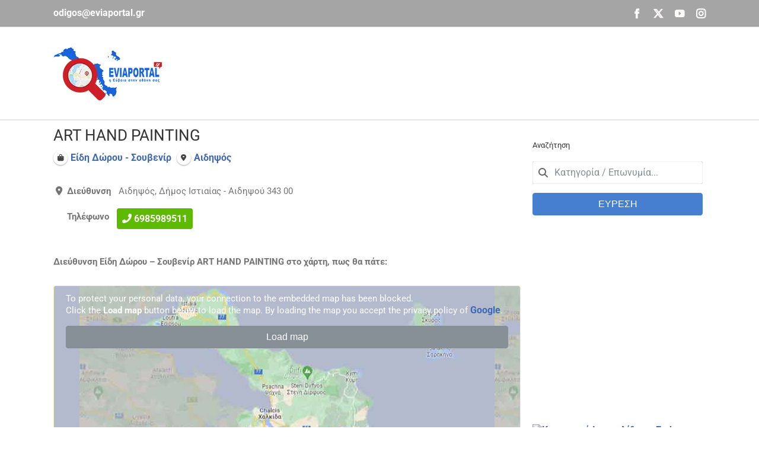

--- FILE ---
content_type: text/html; charset=utf-8
request_url: https://www.google.com/recaptcha/api2/aframe
body_size: 265
content:
<!DOCTYPE HTML><html><head><meta http-equiv="content-type" content="text/html; charset=UTF-8"></head><body><script nonce="-3nJ5qnul0OI7_rqMi_x2Q">/** Anti-fraud and anti-abuse applications only. See google.com/recaptcha */ try{var clients={'sodar':'https://pagead2.googlesyndication.com/pagead/sodar?'};window.addEventListener("message",function(a){try{if(a.source===window.parent){var b=JSON.parse(a.data);var c=clients[b['id']];if(c){var d=document.createElement('img');d.src=c+b['params']+'&rc='+(localStorage.getItem("rc::a")?sessionStorage.getItem("rc::b"):"");window.document.body.appendChild(d);sessionStorage.setItem("rc::e",parseInt(sessionStorage.getItem("rc::e")||0)+1);localStorage.setItem("rc::h",'1763400052820');}}}catch(b){}});window.parent.postMessage("_grecaptcha_ready", "*");}catch(b){}</script></body></html>